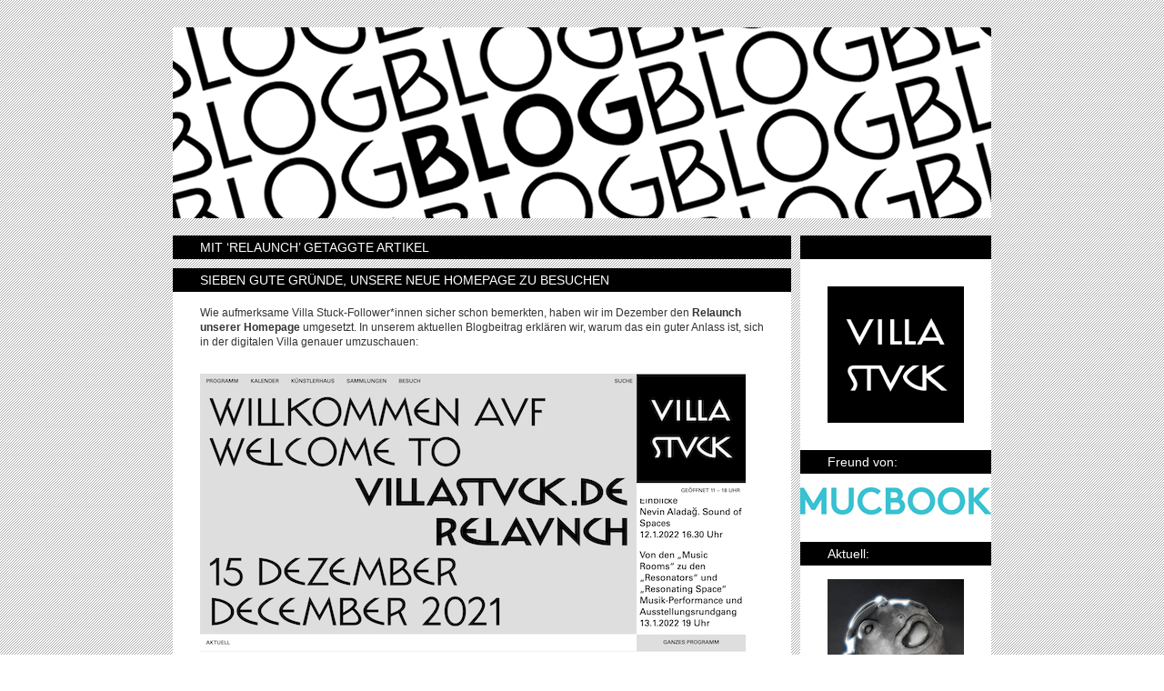

--- FILE ---
content_type: text/html; charset=UTF-8
request_url: https://www.villastuck-blog.de/tag/relaunch/
body_size: 7973
content:
<!DOCTYPE html PUBLIC "-//W3C//DTD XHTML 1.0 Transitional//EN" "http://www.w3.org/TR/xhtml1/DTD/xhtml1-transitional.dtd">
<html xmlns="http://www.w3.org/1999/xhtml" lang="de">

<head profile="http://gmpg.org/xfn/11">
<meta http-equiv="Content-Type" content="text/html; charset=UTF-8" />

<title>Relaunch Archive - Blog des Museums Villa Stuck Blog des Museums Villa Stuck</title>

<link rel="stylesheet" href="https://www.villastuck-blog.de/wp-content/themes/default/style.css" type="text/css" media="screen" />
<link rel="pingback" href="https://www.villastuck-blog.de/xmlrpc.php" />

<style type="text/css" media="screen">
</style>

 

<meta name='robots' content='index, follow, max-image-preview:large, max-snippet:-1, max-video-preview:-1' />

	<!-- This site is optimized with the Yoast SEO plugin v16.6 - https://yoast.com/wordpress/plugins/seo/ -->
	<link rel="canonical" href="https://www.villastuck-blog.de/tag/relaunch/" />
	<meta property="og:locale" content="de_DE" />
	<meta property="og:type" content="article" />
	<meta property="og:title" content="Relaunch Archive - Blog des Museums Villa Stuck" />
	<meta property="og:url" content="https://www.villastuck-blog.de/tag/relaunch/" />
	<meta property="og:site_name" content="Blog des Museums Villa Stuck" />
	<meta name="twitter:card" content="summary_large_image" />
	<script type="application/ld+json" class="yoast-schema-graph">{"@context":"https://schema.org","@graph":[{"@type":"WebSite","@id":"https://www.villastuck-blog.de/#website","url":"https://www.villastuck-blog.de/","name":"Blog des Museums Villa Stuck","description":"","potentialAction":[{"@type":"SearchAction","target":{"@type":"EntryPoint","urlTemplate":"https://www.villastuck-blog.de/?s={search_term_string}"},"query-input":"required name=search_term_string"}],"inLanguage":"de"},{"@type":"CollectionPage","@id":"https://www.villastuck-blog.de/tag/relaunch/#webpage","url":"https://www.villastuck-blog.de/tag/relaunch/","name":"Relaunch Archive - Blog des Museums Villa Stuck","isPartOf":{"@id":"https://www.villastuck-blog.de/#website"},"breadcrumb":{"@id":"https://www.villastuck-blog.de/tag/relaunch/#breadcrumb"},"inLanguage":"de","potentialAction":[{"@type":"ReadAction","target":["https://www.villastuck-blog.de/tag/relaunch/"]}]},{"@type":"BreadcrumbList","@id":"https://www.villastuck-blog.de/tag/relaunch/#breadcrumb","itemListElement":[{"@type":"ListItem","position":1,"name":"Startseite","item":"https://www.villastuck-blog.de/"},{"@type":"ListItem","position":2,"name":"Relaunch"}]}]}</script>
	<!-- / Yoast SEO plugin. -->


<link rel='dns-prefetch' href='//www.villastuck-blog.de' />
<link rel='dns-prefetch' href='//s.w.org' />
<link rel="alternate" type="application/rss+xml" title="Blog des Museums Villa Stuck &raquo; Feed" href="https://www.villastuck-blog.de/feed/" />
<link rel="alternate" type="application/rss+xml" title="Blog des Museums Villa Stuck &raquo; Kommentar-Feed" href="https://www.villastuck-blog.de/comments/feed/" />
<link rel="alternate" type="application/rss+xml" title="Blog des Museums Villa Stuck &raquo; Relaunch Schlagwort-Feed" href="https://www.villastuck-blog.de/tag/relaunch/feed/" />
		<script type="text/javascript">
			window._wpemojiSettings = {"baseUrl":"https:\/\/s.w.org\/images\/core\/emoji\/13.0.1\/72x72\/","ext":".png","svgUrl":"https:\/\/s.w.org\/images\/core\/emoji\/13.0.1\/svg\/","svgExt":".svg","source":{"concatemoji":"https:\/\/www.villastuck-blog.de\/wp-includes\/js\/wp-emoji-release.min.js?ver=5.7.14"}};
			!function(e,a,t){var n,r,o,i=a.createElement("canvas"),p=i.getContext&&i.getContext("2d");function s(e,t){var a=String.fromCharCode;p.clearRect(0,0,i.width,i.height),p.fillText(a.apply(this,e),0,0);e=i.toDataURL();return p.clearRect(0,0,i.width,i.height),p.fillText(a.apply(this,t),0,0),e===i.toDataURL()}function c(e){var t=a.createElement("script");t.src=e,t.defer=t.type="text/javascript",a.getElementsByTagName("head")[0].appendChild(t)}for(o=Array("flag","emoji"),t.supports={everything:!0,everythingExceptFlag:!0},r=0;r<o.length;r++)t.supports[o[r]]=function(e){if(!p||!p.fillText)return!1;switch(p.textBaseline="top",p.font="600 32px Arial",e){case"flag":return s([127987,65039,8205,9895,65039],[127987,65039,8203,9895,65039])?!1:!s([55356,56826,55356,56819],[55356,56826,8203,55356,56819])&&!s([55356,57332,56128,56423,56128,56418,56128,56421,56128,56430,56128,56423,56128,56447],[55356,57332,8203,56128,56423,8203,56128,56418,8203,56128,56421,8203,56128,56430,8203,56128,56423,8203,56128,56447]);case"emoji":return!s([55357,56424,8205,55356,57212],[55357,56424,8203,55356,57212])}return!1}(o[r]),t.supports.everything=t.supports.everything&&t.supports[o[r]],"flag"!==o[r]&&(t.supports.everythingExceptFlag=t.supports.everythingExceptFlag&&t.supports[o[r]]);t.supports.everythingExceptFlag=t.supports.everythingExceptFlag&&!t.supports.flag,t.DOMReady=!1,t.readyCallback=function(){t.DOMReady=!0},t.supports.everything||(n=function(){t.readyCallback()},a.addEventListener?(a.addEventListener("DOMContentLoaded",n,!1),e.addEventListener("load",n,!1)):(e.attachEvent("onload",n),a.attachEvent("onreadystatechange",function(){"complete"===a.readyState&&t.readyCallback()})),(n=t.source||{}).concatemoji?c(n.concatemoji):n.wpemoji&&n.twemoji&&(c(n.twemoji),c(n.wpemoji)))}(window,document,window._wpemojiSettings);
		</script>
		<style type="text/css">
img.wp-smiley,
img.emoji {
	display: inline !important;
	border: none !important;
	box-shadow: none !important;
	height: 1em !important;
	width: 1em !important;
	margin: 0 .07em !important;
	vertical-align: -0.1em !important;
	background: none !important;
	padding: 0 !important;
}
</style>
	<link rel='stylesheet' id='wp-block-library-css'  href='https://www.villastuck-blog.de/wp-includes/css/dist/block-library/style.min.css?ver=5.7.14' type='text/css' media='all' />
<link rel='stylesheet' id='nextgen_widgets_style-css'  href='https://www.villastuck-blog.de/wp-content/plugins/nextgen-gallery/products/photocrati_nextgen/modules/widget/static/widgets.css?ver=3.11' type='text/css' media='all' />
<link rel='stylesheet' id='nextgen_basic_thumbnails_style-css'  href='https://www.villastuck-blog.de/wp-content/plugins/nextgen-gallery/products/photocrati_nextgen/modules/nextgen_basic_gallery/static/thumbnails/nextgen_basic_thumbnails.css?ver=3.11' type='text/css' media='all' />
<link rel='stylesheet' id='nextgen_basic_slideshow_style-css'  href='https://www.villastuck-blog.de/wp-content/plugins/nextgen-gallery/products/photocrati_nextgen/modules/nextgen_basic_gallery/static/slideshow/ngg_basic_slideshow.css?ver=3.11' type='text/css' media='all' />
<link rel='stylesheet' id='avhec-widget-css'  href='https://www.villastuck-blog.de/wp-content/plugins/extended-categories-widget/4.2/css/avh-ec.widget.css?ver=3.10.0-dev.1' type='text/css' media='all' />
<link rel="https://api.w.org/" href="https://www.villastuck-blog.de/wp-json/" /><link rel="alternate" type="application/json" href="https://www.villastuck-blog.de/wp-json/wp/v2/tags/509" /><link rel="EditURI" type="application/rsd+xml" title="RSD" href="https://www.villastuck-blog.de/xmlrpc.php?rsd" />
<link rel="wlwmanifest" type="application/wlwmanifest+xml" href="https://www.villastuck-blog.de/wp-includes/wlwmanifest.xml" /> 
<meta name="generator" content="WordPress 5.7.14" />


<!-- Start Of Code Generated By bookmarklet 1.1.1 -->
<link rel='stylesheet' id='bookmarklet-bookmarks-css'  href='https://www.villastuck-blog.de/wp-content/plugins/bookmarklet/css/style.css?ver=1.1.1' type='text/css' media='all' />
<!-- End Of Code Generated By bookmarklet 1.1.1 -->

<style type="text/css">/** Google Analytics Opt Out Custom CSS **/.gaoop {color: #ffffff; line-height: 2; position: fixed; bottom: 0; left: 0; width: 100%; -webkit-box-shadow: 0 4px 15px rgba(0, 0, 0, 0.4); -moz-box-shadow: 0 4px 15px rgba(0, 0, 0, 0.4); box-shadow: 0 4px 15px rgba(0, 0, 0, 0.4); background-color: #0E90D2; padding: 1rem; margin: 0; display: flex; align-items: center; justify-content: space-between; } .gaoop-hidden {display: none; } .gaoop-checkbox:checked + .gaoop {width: auto; right: 0; left: auto; opacity: 0.5; ms-filter: "progid:DXImageTransform.Microsoft.Alpha(Opacity=50)"; filter: alpha(opacity=50); -moz-opacity: 0.5; -khtml-opacity: 0.5; } .gaoop-checkbox:checked + .gaoop .gaoop-close-icon {display: none; } .gaoop-checkbox:checked + .gaoop .gaoop-opt-out-content {display: none; } input.gaoop-checkbox {display: none; } .gaoop a {color: #67C2F0; text-decoration: none; } .gaoop a:hover {color: #ffffff; text-decoration: underline; } .gaoop-info-icon {margin: 0; padding: 0; cursor: pointer; } .gaoop svg {position: relative; margin: 0; padding: 0; width: auto; height: 25px; } .gaoop-close-icon {cursor: pointer; position: relative; opacity: 0.5; ms-filter: "progid:DXImageTransform.Microsoft.Alpha(Opacity=50)"; filter: alpha(opacity=50); -moz-opacity: 0.5; -khtml-opacity: 0.5; margin: 0; padding: 0; text-align: center; vertical-align: top; display: inline-block; } .gaoop-close-icon:hover {z-index: 1; opacity: 1; ms-filter: "progid:DXImageTransform.Microsoft.Alpha(Opacity=100)"; filter: alpha(opacity=100); -moz-opacity: 1; -khtml-opacity: 1; } .gaoop_closed .gaoop-opt-out-link, .gaoop_closed .gaoop-close-icon {display: none; } .gaoop_closed:hover {opacity: 1; ms-filter: "progid:DXImageTransform.Microsoft.Alpha(Opacity=100)"; filter: alpha(opacity=100); -moz-opacity: 1; -khtml-opacity: 1; } .gaoop_closed .gaoop-opt-out-content {display: none; } .gaoop_closed .gaoop-info-icon {width: 100%; } .gaoop-opt-out-content {display: inline-block; vertical-align: top; } </style><script type="text/javascript" src="https://www.villastuck-blog.de/wp-content/plugins/si-captcha-for-wordpress/captcha/si_captcha.js?ver=1768780830"></script>
<!-- begin SI CAPTCHA Anti-Spam - login/register form style -->
<style type="text/css">
.si_captcha_small { width:175px; height:45px; padding-top:10px; padding-bottom:10px; }
.si_captcha_large { width:250px; height:60px; padding-top:10px; padding-bottom:10px; }
img#si_image_com { border-style:none; margin:0; padding-right:5px; float:left; }
img#si_image_reg { border-style:none; margin:0; padding-right:5px; float:left; }
img#si_image_log { border-style:none; margin:0; padding-right:5px; float:left; }
img#si_image_side_login { border-style:none; margin:0; padding-right:5px; float:left; }
img#si_image_checkout { border-style:none; margin:0; padding-right:5px; float:left; }
img#si_image_jetpack { border-style:none; margin:0; padding-right:5px; float:left; }
img#si_image_bbpress_topic { border-style:none; margin:0; padding-right:5px; float:left; }
.si_captcha_refresh { border-style:none; margin:0; vertical-align:bottom; }
div#si_captcha_input { display:block; padding-top:15px; padding-bottom:5px; }
label#si_captcha_code_label { margin:0; }
input#si_captcha_code_input { width:65px; }
p#si_captcha_code_p { clear: left; padding-top:10px; }
.si-captcha-jetpack-error { color:#DC3232; }
</style>
<!-- end SI CAPTCHA Anti-Spam - login/register form style -->
<link rel="icon" href="https://www.villastuck-blog.de/wp-content/uploads/2021/06/cropped-villastuck_favicon-32x32.jpg" sizes="32x32" />
<link rel="icon" href="https://www.villastuck-blog.de/wp-content/uploads/2021/06/cropped-villastuck_favicon-192x192.jpg" sizes="192x192" />
<link rel="apple-touch-icon" href="https://www.villastuck-blog.de/wp-content/uploads/2021/06/cropped-villastuck_favicon-180x180.jpg" />
<meta name="msapplication-TileImage" content="https://www.villastuck-blog.de/wp-content/uploads/2021/06/cropped-villastuck_favicon-270x270.jpg" />
		<style type="text/css" id="wp-custom-css">
			#headersep {
	height: 0px;
}
.mainfeed {
	display: none;
}
#header {
	margin-bottom: 40px;
}		</style>
		</head>
<body class="archive tag tag-relaunch tag-509">
<div id="page">


<div id="header" role="banner">
	<a href="http://www.villastuck-blog.de/"><div id="headerimg"></div></a>
</div>

<span class="mainfeed">
<a href="http://www.instagram.com/villastuck/" target="_blank" rel="noopener"><img src="https://www.villastuck-blog.de/wp-content/themes/default/images/icon_instagram.png" alt="Instagram" width="30" height="30" /></a>
&nbsp;
<a href="https://www.tiktok.com/@villastuck" target="_blank" rel="noopener"><img src="https://www.villastuck-blog.de/wp-content/themes/default/images/icon_tiktok.png" alt="Instagram" width="30" height="30" /></a>
&nbsp;
<a href="http://www.facebook.com/pages/Munchen-Germany/Museum-Villa-Stuck/86573726772" target="_blank" rel="noopener"><img src="https://www.villastuck-blog.de/wp-content/themes/default/images/icon_facebook.png" alt="Facebook" width="30" height="30" /></a>
&nbsp;
<a href="http://www.twitter.com/villastuck" target="_blank" rel="noopener"><img src="https://www.villastuck-blog.de/wp-content/themes/default/images/icon_twitter.png" alt="Twitter" width="30" height="30" /></a>
&nbsp;
<a href="http://www.youtube.com/museumvillastuck" target="_blank" rel="noopener"><img src="https://www.villastuck-blog.de/wp-content/themes/default/images/icon_youtube.png" alt="YouTube" width="30" height="30" /></a>
&nbsp;
<a href="http://www.vimeo.com/museumvillastuck" target="_blank" rel="noopener"><img src="https://www.villastuck-blog.de/wp-content/themes/default/images/icon_vimeo.png" alt="Vimeo" width="30" height="30" /></a>
</span>

<div id="headersep"></div>
<hr />

	<div id="content" class="narrowcolumn" role="main">

		
 	   	  		<h2 class="pagetitle">Mit &#8216;Relaunch&#8217; getaggte Artikel</h2>
 	  
				
        
        <div class="post-8846 post type-post status-publish format-standard hentry category-der-blick-dahinter tag-bureau-borsche tag-neue-homepage tag-online-sammlung tag-relaunch" id="post-8846">
				<h2><a href="https://www.villastuck-blog.de/neue-homepage-besuchen/" rel="bookmark" title="Permalink zu Sieben gute Gründe, unsere neue Homepage zu besuchen">Sieben gute Gründe, unsere neue Homepage zu besuchen</a></h2>

				<div class="entry">
					<p><span style="font-weight: 400;">Wie aufmerksame Villa Stuck-Follower*innen sicher schon bemerkten, haben wir im Dezember den <strong>Relaunch unserer Homepage</strong> umgesetzt. In unserem aktuellen Blogbeitrag erklären wir, warum das ein guter Anlass ist, sich in der digitalen Villa genauer umzuschauen:</span></p>
<p><a href="https://www.villastuck.de/" target="_blank" rel="noopener"><img loading="lazy" class="alignnone size-full wp-image-8829" src="https://www.villastuck-blog.de/wp-content/uploads/2021/12/Bildschirmfoto-2021-12-16-um-16.03.24.png" alt="" width="600" height="306" srcset="https://www.villastuck-blog.de/wp-content/uploads/2021/12/Bildschirmfoto-2021-12-16-um-16.03.24.png 600w, https://www.villastuck-blog.de/wp-content/uploads/2021/12/Bildschirmfoto-2021-12-16-um-16.03.24-300x153.png 300w" sizes="(max-width: 600px) 100vw, 600px" /></a> <a href="https://www.villastuck-blog.de/neue-homepage-besuchen/#more-8846" class="more-link">Weiterlesen &raquo;</a></p>
				</div>

				<p class="postmetadata"><span class="metaleft">3. Februar 2022 | von Team</span><span class="metaright">  <span></span></span></p>
			</div>

		
		<div class="navigation">
			<div class="alignleft"></div>
			<div class="alignright"></div>
		</div>
		</div>

	<div id="sidebar" role="complementary">
		<ul>
			<li id="text-6" class="widget widget_text"><h2 class="widgettitle"> </h2>			<div class="textwidget"><a href="http://www.villastuck.de" target="_blank" rel="noopener"><img style="margin-top:15px;" src="https://www.villastuck-blog.de/wp-content/themes/default/images/villastuckLogo.gif"></a></div>
		</li><li id="text-5" class="widget widget_text"><h2 class="widgettitle">Freund von:</h2>			<div class="textwidget"><a href="http://www.mucbook.de" target="_blank" rel="noopener"><img style="margin-left:-30px;" src="https://www.villastuck-blog.de/wp-content/uploads/2015/10/Mucbook_Logo_neu_310.jpg"></a></div>
		</li><li id="text-3" class="widget widget_text"><h2 class="widgettitle">Aktuell:</h2>			<div class="textwidget"><p><img loading="lazy" class="alignnone size-full wp-image-8984" src="https://www.villastuck-blog.de/wp-content/uploads/2022/03/StuckPoster_v2__1_.jpeg" alt="" width="150" height="150" /></p>
<p><a href="https://www.villastuck.de/programm/detail/misha-kahn" target="_blank" rel="noopener"><strong>MISHA KAHN</strong></a><br />
<strong>UNDER THE WOBBLE MOON. OBJECTS FROM THE CAPRICIOUS AGE</strong></p>
<p><strong>ab 28.04.2022 bis 10.07.2022</strong></p>
</div>
		</li><li id="text-4" class="widget widget_text"><h2 class="widgettitle">Social</h2>			<div class="textwidget"><p><img loading="lazy" src="https://www.villastuck-blog.de/wp-content/themes/default/images/icon_instagram.png" alt="Instagram" width="15" height="15" /> <a href="http://www.instagram.com/villastuck/" target="_blank" rel="noopener">Instagram</a></p>
<p><img loading="lazy" src="https://www.villastuck-blog.de/wp-content/themes/default/images/icon_tiktok.png" alt="Instagram" width="15" height="15" /> <a href="https://www.tiktok.com/@villastuck" target="_blank" rel="noopener">TikTok</a></p>
<p><img loading="lazy" src="https://www.villastuck-blog.de/wp-content/themes/default/images/icon_facebook.png" alt="Facebook" width="15" height="15" /> <a href="http://www.facebook.com/pages/Munchen-Germany/Museum-Villa-Stuck/86573726772" target="_blank" rel="noopener">Facebook</a></p>
<p><img loading="lazy" src="https://www.villastuck-blog.de/wp-content/themes/default/images/icon_twitter.png" alt="Twitter" width="15" height="15" />  <a href="http://www.twitter.com/villastuck" target="_blank" rel="noopener">Twitter</a></p>
<p><img loading="lazy" src="https://www.villastuck-blog.de/wp-content/themes/default/images/icon_youtube.png" alt="YouTube" width="15" height="15" />  <a href="http://www.youtube.com/museumvillastuck" target="_blank" rel="noopener">YouTube</a></p>
<p><img loading="lazy" src="https://www.villastuck-blog.de/wp-content/themes/default/images/icon_vimeo.png" alt="Vimeo" width="15" height="15" />  <a href="http://www.vimeo.com/museumvillastuck" target="_blank" rel="noopener">Vimeo</a></p>
</div>
		</li><li id="extended-categories-3" class="widget widget_extended-categories"><!-- AVH Extended Categories version 3.10.0-dev.1 | http://blog.avirtualhome.com/wordpress-plugins/ --><h2 class="widgettitle">Kategorien</h2><ul>	<li class="cat-item cat-item-417"><div class="avhec-widget-line"><a href="https://www.villastuck-blog.de/topics/mypics/" title="View all posts filed under #mypicsmvs">#mypicsmvs</a></div>
</li>
	<li class="cat-item cat-item-408"><div class="avhec-widget-line"><a href="https://www.villastuck-blog.de/topics/stuckathome/" title="View all posts filed under #stuckathome">#stuckathome</a></div>
</li>
	<li class="cat-item cat-item-365"><div class="avhec-widget-line"><a href="https://www.villastuck-blog.de/topics/100-sekunden-das-videointerview/" title="View all posts filed under 100 Sekunden: das Videointerview">100 Sekunden: das Videointerview</a></div>
</li>
	<li class="cat-item cat-item-231"><div class="avhec-widget-line"><a href="https://www.villastuck-blog.de/topics/der-blick-dahinter/" title="View all posts filed under Der Blick dahinter">Der Blick dahinter</a></div>
</li>
	<li class="cat-item cat-item-232"><div class="avhec-widget-line"><a href="https://www.villastuck-blog.de/topics/ein-sommertag-mit/" title="View all posts filed under Ein Sommertag mit Franz von Stuck">Ein Sommertag mit Franz von Stuck</a></div>
</li>
	<li class="cat-item cat-item-432"><div class="avhec-widget-line"><a href="https://www.villastuck-blog.de/topics/einblicke/" title="View all posts filed under Einblicke">Einblicke</a></div>
</li>
	<li class="cat-item cat-item-364"><div class="avhec-widget-line"><a href="https://www.villastuck-blog.de/topics/fraenzchen/" title="View all posts filed under FRÄNZCHEN">FRÄNZCHEN</a></div>
</li>
	<li class="cat-item cat-item-424"><div class="avhec-widget-line"><a href="https://www.villastuck-blog.de/topics/friday-late/" title="View all posts filed under Friday Late">Friday Late</a></div>
</li>
	<li class="cat-item cat-item-270"><div class="avhec-widget-line"><a href="https://www.villastuck-blog.de/topics/menschen-im-museum/" title="View all posts filed under Menschen im Museum">Menschen im Museum</a></div>
</li>
	<li class="cat-item cat-item-382"><div class="avhec-widget-line"><a href="https://www.villastuck-blog.de/topics/philosophischesfoyermvs/" title="View all posts filed under PhilosophischesFoyerMVS">PhilosophischesFoyerMVS</a></div>
</li>
	<li class="cat-item cat-item-387"><div class="avhec-widget-line"><a href="https://www.villastuck-blog.de/topics/prominente_begegnungen/" title="View all posts filed under Prominente Begegnungen">Prominente Begegnungen</a></div>
</li>
	<li class="cat-item cat-item-204"><div class="avhec-widget-line"><a href="https://www.villastuck-blog.de/topics/stuck-stuecke/" title="View all posts filed under Stuck-Stücke">Stuck-Stücke</a></div>
</li>
</ul></li><li id="extended-categories-4" class="widget widget_extended-categories"><!-- AVH Extended Categories version 3.10.0-dev.1 | http://blog.avirtualhome.com/wordpress-plugins/ --><h2 class="widgettitle">Ausstellungen</h2><ul>	<li class="cat-item cat-item-418"><div class="avhec-widget-line"><a href="https://www.villastuck-blog.de/topics/40jahrevoguemvs/" title="View all posts filed under #40JahreVogueMVS">#40JahreVogueMVS</a></div>
</li>
	<li class="cat-item cat-item-414"><div class="avhec-widget-line"><a href="https://www.villastuck-blog.de/topics/beatepassow/" title="View all posts filed under #BeatePassowMVS">#BeatePassowMVS</a></div>
</li>
	<li class="cat-item cat-item-397"><div class="avhec-widget-line"><a href="https://www.villastuck-blog.de/topics/demokratischeschneckemvs/" title="View all posts filed under #DemokratischeSchneckeMVS">#DemokratischeSchneckeMVS</a></div>
</li>
	<li class="cat-item cat-item-391"><div class="avhec-widget-line"><a href="https://www.villastuck-blog.de/topics/fieberhallemvs/" title="View all posts filed under #FieberhalleMVS">#FieberhalleMVS</a></div>
</li>
	<li class="cat-item cat-item-370"><div class="avhec-widget-line"><a href="https://www.villastuck-blog.de/topics/karenpontoppidan/" title="View all posts filed under #KarenPontoppidanMVS">#KarenPontoppidanMVS</a></div>
</li>
	<li class="cat-item cat-item-419"><div class="avhec-widget-line"><a href="https://www.villastuck-blog.de/topics/kolomanmosermvs/" title="View all posts filed under #KolomanMoserMVS">#KolomanMoserMVS</a></div>
</li>
	<li class="cat-item cat-item-395"><div class="avhec-widget-line"><a href="https://www.villastuck-blog.de/topics/lisawalker/" title="View all posts filed under #LisaWalkerMVS">#LisaWalkerMVS</a></div>
</li>
	<li class="cat-item cat-item-411"><div class="avhec-widget-line"><a href="https://www.villastuck-blog.de/topics/margreteichermvs/" title="View all posts filed under #MargretEicherMVS">#MargretEicherMVS</a></div>
</li>
	<li class="cat-item cat-item-422"><div class="avhec-widget-line"><a href="https://www.villastuck-blog.de/topics/mayaschweizermvs/" title="View all posts filed under #MayaSchweizerMVS">#MayaSchweizerMVS</a></div>
</li>
	<li class="cat-item cat-item-369"><div class="avhec-widget-line"><a href="https://www.villastuck-blog.de/topics/thomas-hirschhorn-never-give-up-the-spot/" title="View all posts filed under #NeverGiveUpTheSpot">#NeverGiveUpTheSpot</a></div>
</li>
	<li class="cat-item cat-item-453"><div class="avhec-widget-line"><a href="https://www.villastuck-blog.de/topics/phantomoktoberfestmvs/" title="View all posts filed under #PhantomOktoberfestMVS">#PhantomOktoberfestMVS</a></div>
</li>
	<li class="cat-item cat-item-388"><div class="avhec-widget-line"><a href="https://www.villastuck-blog.de/topics/ricochet13mvs/" title="View all posts filed under #Ricochet13MVS">#Ricochet13MVS</a></div>
</li>
	<li class="cat-item cat-item-439"><div class="avhec-widget-line"><a href="https://www.villastuck-blog.de/topics/stuckplastikmvs/" title="View all posts filed under #StuckPlastikMVS">#StuckPlastikMVS</a></div>
</li>
	<li class="cat-item cat-item-421"><div class="avhec-widget-line"><a href="https://www.villastuck-blog.de/topics/thierrygeoffroymvs/" title="View all posts filed under #ThierryGeoffroyMVS">#ThierryGeoffroyMVS</a></div>
</li>
	<li class="cat-item cat-item-420"><div class="avhec-widget-line"><a href="https://www.villastuck-blog.de/topics/vonfernemvs/" title="View all posts filed under #VonFerneMVS">#VonFerneMVS</a></div>
</li>
</ul></li><li id="extended-categories-5" class="widget widget_extended-categories"><!-- AVH Extended Categories version 3.10.0-dev.1 | http://blog.avirtualhome.com/wordpress-plugins/ --><h2 class="widgettitle">Archiv Ausstellungen</h2><select name='extended-categories-select-5' id='extended-categories-select-5' class='postform' >
	<option value="-1">prominente</option>
	<option class="level-0" value="373">#AbbasAkhavanMVS</option>
	<option class="level-0" value="8">#AhmetOeguetMVS</option>
	<option class="level-0" value="229">#AnnaBarriballMVS</option>
	<option class="level-0" value="372">#ChristianHartardMVS</option>
	<option class="level-0" value="275">#Common GroundsMVS</option>
	<option class="level-0" value="20">#CrisKochMVS</option>
	<option class="level-0" value="361">#DouglasCouplandMVS</option>
	<option class="level-0" value="376">#EfratNatanNahumTevetMVS</option>
	<option class="level-0" value="323">#EvelynHoferMVS</option>
	<option class="level-0" value="205">#FrederickJKieslerMVS</option>
	<option class="level-0" value="327">#GehundspielmitdemRiesen!MVS</option>
	<option class="level-0" value="7">#HitoSteyerlMVS</option>
	<option class="level-0" value="235">#ImTempeldesIchMVS</option>
	<option class="level-0" value="371">#JoséAntonioSuárezLondoñoMVS</option>
	<option class="level-0" value="359">#JulianRosefeldtMVS</option>
	<option class="level-0" value="370">#KarenPontoppidanMVS</option>
	<option class="level-0" value="224">#MartinBrandMVS</option>
	<option class="level-0" value="422">#MayaSchweizerMVS</option>
	<option class="level-0" value="268">#ReginaSchmekenMVS</option>
	<option class="level-0" value="153">#RichardJacksonMVS</option>
	<option class="level-0" value="273">#RogerBallenMVS</option>
	<option class="level-0" value="375">#RudolfBottMVS</option>
	<option class="level-0" value="6">#SamanthaDietmarMVS</option>
	<option class="level-0" value="360">#SylvieFleuryMVS</option>
	<option class="level-0" value="82">#TerunobuFujimoriMVS</option>
	<option class="level-0" value="374">#WillyFleckhausMVS</option>
	<option class="level-0" value="180">Artists on the blog</option>
	<option class="level-0" value="3">Diskussionen</option>
	<option class="level-0" value="167">Lauschangriff</option>
	<option class="level-0" value="4">Präsentationen</option>
	<option class="level-0" value="168">Showtime</option>
</select>
<script type='text/javascript'>
/* <![CDATA[ */
            var ec_dropdown_5 = document.getElementById("extended-categories-select-5");
            function ec_onCatChange_5() {
                if (ec_dropdown_5.options[ec_dropdown_5.selectedIndex].value > 0) {
                    location.href = "https://www.villastuck-blog.de/?cat="+ec_dropdown_5.options[ec_dropdown_5.selectedIndex].value;
                }
            }
            ec_dropdown_5.onchange = ec_onCatChange_5;
/* ]]> */
</script>
</li><li id="linkcat-2" class="widget widget_links"><h2 class="widgettitle">Blogroll</h2>
	<ul class='xoxo blogroll'>
<li><a href="http://www.martinfengel.de/" target="_blank">Martin Fengel</a></li>
<li><a href="http://www.mucbook.de" target="_blank">MUCBOOK Magazin</a></li>
<li><a href="https://www.musenkuss-muenchen.de/suche?suche=Villa+stuck" title="Kulturelle Bildung für München" target="_blank">Musenkuss</a></li>
<li><a href="http://www.villastuck.de/" target="_blank">Museum Villa Stuck</a></li>
<li><a href="https://www.robertwalser-sculpture.com/home/" target="_blank">Robert Walser-Sculpture</a></li>
<li><a href="http://www.thomashirschhornwebsite.com/whats-on/">Thomas Hirschhorn</a></li>
<li><a href="https://villastuckverein.de/">Villa Stuck Verein</a></li>
<li><a href="http://www.br-online.de/bayern2/zuendfunk/" target="_blank">Zündfunk</a></li>

	</ul>
</li>
		</ul>
	</div>



<hr />
<div id="footer" role="contentinfo">
	<p class="topfooter"><span class="metaleft">&nbsp;</span><span class="metaright"><a href="http://www.villastuck-blog.de/?page_id=30" target="_self">Kontakt</a> | <a href="http://www.villastuck-blog.de/?page_id=11" target="_self">Impressum und Datenschutz</a></span></p>
	<p class="subfooter"><span class="metaleft">Ein Museum der Stadt M&uuml;nchen</span><span class="metaright"><img src="https://www.villastuck-blog.de/wp-content/themes/default/images/museum_muenchen.gif"></span></p>
</div>
</div>

<!-- Gorgeous design by Michael Heilemann - http://binarybonsai.com/kubrick/ -->

		<script type='text/javascript' src='https://www.villastuck-blog.de/wp-content/plugins/google-analytics-opt-out/js/frontend.js?ver=5.7.14' id='goop-js'></script>
<script type='text/javascript' src='https://www.villastuck-blog.de/wp-includes/js/wp-embed.min.js?ver=5.7.14' id='wp-embed-js'></script>
</body>
</html>


--- FILE ---
content_type: text/css
request_url: https://www.villastuck-blog.de/wp-content/themes/default/style.css
body_size: 12748
content:
/*
Theme Name: WordPress Default
Theme URI: http://wordpress.org/
Description: The default WordPress theme based on the famous <a href="http://binarybonsai.com/kubrick/">Kubrick</a>.
Version: 1.6
Author: Michael Heilemann
Author URI: http://binarybonsai.com/
Tags: blue, custom header, fixed width, two columns, widgets
Text Domain: kubrick

	Kubrick v1.5
	 http://binarybonsai.com/kubrick/

	This theme was designed and built by Michael Heilemann,
	whose blog you will find at http://binarybonsai.com/

	The CSS, XHTML and design is released under GPL:
	http://www.opensource.org/licenses/gpl-license.php

*/



/* Begin Typography & Colors */
body {
	font-size: 62.5%; /* Resets 1em to 10px */
	font-family: Arial, Helvetica, sans-serif;
	background-color: transparent;
	background: url('images/bg.gif') repeat top left;
	color: #333;
	text-align: center;
	}

#page {
	background-color: white;
	border: 1px solid #959596;
	text-align: left;
	}

#header {
	background: #ffffff url('images/villastuckblogheader.gif') no-repeat top left;
	}

#headerimg 	{
	margin: 0;
	height: 210;
	width: 900px;
	z-index:1;
	}
	
#headerBanner {
	height: 150px;
	width: 150px;
	position:relative;
	left: 720px;
	top: -180px;
	z-index:2;
}
	
.mainfeed {
	position:relative;
	left: 910px;
}
	
#headersep {
	background-color:#ffffff;
	width: 900px;
	height: 10px;
	margin-top:-21px;
	margin-bottom:10px;
	clear:left;
}

#content {
	font-size: 1.2em;
	width: 680px;
	margin-right:10px;
	}

.widecolumn .entry p {
	font-size: 1.05em;
	}

.narrowcolumn .entry, .widecolumn .entry {
	line-height: 1.4em;
	background-color:#FFFFFF;
	}

.widecolumn {
	line-height: 1.6em;
	}

.narrowcolumn .postmetadata {
	text-align: left;
	}

.thread-alt {
	background-color: #f8f8f8;
}
.thread-even {
	background-color: white;
}
.depth-1 {
border: 1px solid #ddd;
}

.even, .alt {
	border-left: 1px solid #ddd;
}

#footer {
	background: #ffffff;
	border: none;
	}

small {
	font-family: Arial, Helvetica, Sans-Serif;
	font-size: 0.9em;
	line-height: 1.5em;
	}

h1, h2, h3 {
	font-family: Arial, Helvetica, sans-serif;
	}

h1 {
	font-size: 4em;
	text-align: center;
	}

#headerimg .description {
	font-size: 14px;
	text-align: center;
	font-family:Arial, Helvetica, sans-serif;
	color:#000000;
	font-weight:normal;
	}

h2 {
	font-size: 1.6em;
	}

h2.pagetitle {
	font-size: 1.6em;
	}

#sidebar h2 {
	font-family: Arial, Helvetica, sans-serif;
	font-size: 1.2em;
	background-color:#000000;
	height: 26px;	
	}

h3 {
	font-size: 1.3em;
	}

h1, h1 a, h1 a:hover, h1 a:visited, #headerimg .description {
	text-decoration: none;
	color: white;
	}

h2, h2 a, h2 a:visited, h3, h3 a, h3 a:visited {
	color: #FFFFFF;
	}

h2, h2 a, h2 a:hover, h2 a:visited, h3, h3 a, h3 a:hover, h3 a:visited, #sidebar h2, #wp-calendar caption, cite {
	text-decoration: none;
	}
	
.entry {
	margin-top: -12px;
	padding-left: 30px;
	padding-right: 30px;
	padding-bottom: 15px;
}

.entry p {
	padding-top: 15px;
	}
	
.entry a {
	color:#000000;
	text-decoration:underline;
	}

.sticky {
	background: #f7f7f7;
	padding: 0 10px 10px;
	}
.sticky h2 {
	padding-top: 10px;
	}

.commentlist li, #commentform input, #commentform textarea {
	font: 0.9em Arial, Helvetica, sans-serif;
	}
.commentlist li ul li {
	font-size: 1em;
}

.commentlist li {
	font-weight: bold;
}

.commentlist li .avatar { 
	float: right;
	border: 1px solid #eee;
	padding: 2px;
	background: #fff;
	}

.commentlist cite, .commentlist cite a {
	font-weight: bold;
	font-style: normal;
	font-size: 1.1em;
	}

.commentlist p {
	font-weight: normal;
	line-height: 1.5em;
	text-transform: none;
	}

#commentform p {
	font-family: Arial, Helvetica, sans-serif;
	}

.commentmetadata {
	font-weight: normal;
	}

#sidebar {
	font: 1em Arial, Helvetica, sans-serif;
	background-color:#FFFFFF;
	width: 210px;
	}

small, #sidebar ul ul li, #sidebar ul ol li, .nocomments, .postmetadata, blockquote, strike {
	color:#333333;
	}

code {
	font: 1.1em 'Courier New', Courier, Fixed;
	}

acronym, abbr, span.caps
{
	font-size: 0.9em;
	letter-spacing: .07em;
	}

a, h2 a:hover, h3 a:hover {
	color: #06c;
	text-decoration: none;
	}

a:hover {
	color: #147;
	text-decoration: underline;
	}

#wp-calendar #prev a, #wp-calendar #next a {
	font-size: 9pt;
	}

#wp-calendar a {
	text-decoration: none;
	}

#wp-calendar caption {
	font: bold 1.3em Arial, Helvetica, sans-serif;
	text-align: center;
	}

#wp-calendar th {
	font-style: normal;
	text-transform: capitalize;
	}
/* End Typography & Colors */



/* Begin Structure */
body {
	margin: 0;
	padding: 0;
	}

#page {
	background-color: transparent;
	margin: 30px auto;
	padding: 0;
	width: 900px;
	border: none;
	}

#header {
	background-color: #FFFFFF;
	height: 210px;
	width: 900px;
	}

#headerimg {
	margin: 0;
	height: 210px;
	width: 100%;
	}

.narrowcolumn {
	float: left;
	padding: 0;
	margin: 0;
	width: 900px;
	}

.widecolumn {
	padding: 10px 0 20px 0;
	margin: 5px 0 0 150px;
	width: 900px;
	}

.post {
	margin-bottom: 30px;
	text-align: left;
	}

.post hr {
	display: block;
	}

.widecolumn .post {
	margin: 0;
	}

.narrowcolumn h2, .narrowcolumn h3 {
	background-color:#000000;
	color:#FFFFFF;
	padding: 5px 30px;
	font-family: Arial, Helvetica, sans-serif;
	font-size:14px;
	text-transform: uppercase;
	font-weight:normal;
	height: 16px;
	}
	
.narrowcolumn .postmetadata {
	margin-top: 5px;
	min-height: 18px;
	background-color:#389cc6;
	padding-left: 30px;
	padding-right: 30px;
	padding-top: 2px;
	}
	
.narrowcolumn .postmetadata .metaleft {
	float:left;
}

.narrowcolumn .postmetadata .metaright {
	float:right;
}

#footer .topfooter {
	background-color:#666666;
	color:#FFFFFF;
	font-family:Arial, Helvetica, sans-serif;
	font-size:13px;
	padding-left: 30px;
	padding-right: 30px;
	height:50px;
}

#footer .subfooter {
	height:28px;
	background-color:#FFFFFF;
	padding-left: 30px;
	padding-right: 30px;
	margin-top: -5px;
}

#footer .metaleft {	
	padding: 5px 0px;
	float:left;
}

#footer .topfooter .metaright {	
	padding: 16px 0px;
	float:right;
}

#footer .topfooter .metaleft {
	padding: 11px 0px;
	font-size:10px;
}

#footer .subfooter .metaright {
	margin-top: -5px;
	float:right;
}

.widecolumn .postmetadata {
	margin: 30px 0;
	}

.widecolumn .smallattachment {
	text-align: center;
	float: left;
	width: 128px;
	margin: 5px 5px 5px 0px;
}

.widecolumn .attachment {
	text-align: center;
	margin: 5px 0px;
}

.postmetadata {
	clear: both;
}

.clear {
	clear: both;
}

#footer {
	padding: 0;
	margin: 0 auto;	
	margin-top: 30px;
	width: 900px;
	clear: both;
	color:#000000;
	}
	
#footer a {
	color:#ffffff;
	text-decoration:underline;
}
/* End Structure */



/*	Begin Headers */
h1 {
	padding-top: 70px;
	margin: 0;
	}

h2 {
	margin: 0;
	}

h2.pagetitle {
	margin-bottom: 10px;
	text-align: left;
}

#sidebar h2 {
	font-family: Arial, Helvetica, sans-serif;
	font-size:14px;
	font-weight:normal;
	margin-left: -30px;
	padding-left: 30px;
	margin-top: 30px;
	margin-bottom: 15px;
	}
	
#sidebar .widget {
	padding-left: 30px;
	font-family: Arial, Helvetica, sans-serif;
	font-size:13px;
}

#sidebar .widget li, #sidebar .widget div {	
	margin-right: 20px;
}

#sidebar .widgettitle {
	padding: 5px 30px;
	height: 16px;
}

#sidebar .textwidget {
	vertical-align:top;
}

#sidebar .widget a {
	color:#000000;
	text-decoration:underline;	
}

h3 {
	padding: 0;
	margin: 30px 0 0;
	}

h3.comments {
	padding: 0;
	margin: 40px auto 20px ;
	}
/* End Headers */



/* Begin Images */
p img {
	padding: 0;
	max-width: 100%;
	}

/*	Using 'class="alignright"' on an image will (who would've
	thought?!) align the image to the right. And using 'class="centered',
	will of course center the image. This is much better than using
	align="center", being much more futureproof (and valid) */

img.centered {
	display: block;
	margin-left: auto;
	margin-right: auto;
	}

img.alignright {
	padding: 4px;
	margin: 0 0 2px 7px;
	display: inline;
	}

img.alignleft {
	padding: 4px;
	margin: 0 7px 2px 0;
	display: inline;
	}

.alignright {
	float: right;
	}

.alignleft {
	float: left;
	}
/* End Images */



/* Begin Lists

	Special stylized non-IE bullets
	Do not work in Internet Explorer, which merely default to normal bullets. */

html>body .entry ul {
	margin-left: 0px;
	list-style: none;
	}

html>body .entry li {
	margin: 0;
	}

.entry ol {
	padding: 0;
	margin: 0;
	}

.entry ol li {
	margin: 0;
	padding: 0;
	}

.postmetadata ul, .postmetadata li {
	display: inline;
	list-style-type: none;
	list-style-image: none;
	}
	
.postmetadata a {
	font-family:Arial, Helvetica, sans-serif;
	color:#000000;
	text-decoration:underline;
}

#sidebar ul, #sidebar ul ol {
	margin: 0;
	padding: 0;
	}

#sidebar ul li {
	list-style-type: none;
	list-style-image: none;
	margin-bottom: 15px;
	}

#sidebar ul p, #sidebar ul select {
	margin: 0;
	}

#sidebar ul ul, #sidebar ul ol {
	margin: 0;
	}

#sidebar ul ul ul, #sidebar ul ol {
	margin: 0;
	}

ol li, #sidebar ul ol li {
	list-style: decimal outside;
	}

#sidebar ul ul li, #sidebar ul ol li {
	margin: 0;
	padding: 0;
	}
/* End Entry Lists */



/* Begin Form Elements */
#searchform {
	margin: 10px auto;
	padding: 5px 3px;
	text-align: center;
	}

#sidebar #searchform #s {
	width: 108px;
	padding: 2px;
	}

#sidebar #searchsubmit {
	padding: 1px;
	}

.entry form { /* This is mainly for password protected posts, makes them look better. */
	text-align:center;
	}

select {
	width: 130px;
	}

#commentform input {
	width: 170px;
	padding: 2px;
	margin: 5px 5px 1px 0;
	}

#commentform {
	margin: 5px 10px 0 0;
	}
#commentform textarea {
	width: 100%;
	padding: 2px;
	}
#respond:after {
		content: "."; 
	    display: block; 
	    height: 0; 
	    clear: both; 
	    visibility: hidden;
	}
#commentform #submit {
	margin: 0 0 5px auto;
	float: right;
	}
/* End Form Elements */



/* Begin Comments*/
.alt {
	margin: 0;
	padding: 10px;
	}

.commentlist {
	padding: 0;
	text-align: justify;
	}

.commentlist li {
	margin: 15px 0 10px;
	padding: 5px 5px 10px 10px;
	list-style: none;

	}
.commentlist li ul li { 
	margin-right: -5px;
	margin-left: 10px;
}

.commentlist p {
	margin: 10px 5px 10px 0;
}
.children { padding: 0; }

#commentform p {
	margin: 5px 0;
	}

.nocomments {
	text-align: center;
	margin: 0;
	padding: 0;
	}

.commentmetadata {
	margin: 0;
	display: block;
	}
/* End Comments */



/* Begin Sidebar */
#sidebar
{
	padding: 0;
	margin-left: 690px;
	width: 210px;
	margin-top: -20px;
	padding-bottom: 20px;
	}

#sidebar form {
	margin: 0;
	}
/* End Sidebar */



/* Begin Calendar */
#wp-calendar {
	empty-cells: show;
	margin: 10px auto 0;
	width: 155px;
	}

#wp-calendar #next a {
	padding-right: 10px;
	text-align: right;
	}

#wp-calendar #prev a {
	padding-left: 10px;
	text-align: left;
	}

#wp-calendar a {
	display: block;
	}

#wp-calendar caption {
	text-align: center;
	width: 100%;
	}

#wp-calendar td {
	padding: 3px 0;
	text-align: center;
	}

#wp-calendar td.pad:hover { /* Doesn't work in IE */
	background-color: #fff; }
/* End Calendar */



/* Begin Various Tags & Classes */
acronym, abbr, span.caps {
	cursor: help;
	}

acronym, abbr {
	border-bottom: 1px dashed #999;
	}

blockquote {
	margin: 15px 30px 0 10px;
	padding-left: 20px;
	border-left: 5px solid #ddd;
	}

blockquote cite {
	margin: 5px 0 0;
	display: block;
	}

.center {
	text-align: center;
	}

.hidden {
	display: none;
	}
	
.screen-reader-text {
     position: absolute;
     left: -1000em;
}

hr {
	display: none;
	}

a img {
	border: none;
	}

/*.navigation {
	display: block;
	margin-top: 10px;
	margin-bottom: 60px;
	}*/
.navigation {
    display: block;
    margin-top: 50px;
    margin-bottom: 110px;
    font-size: 16px;
    font-weight: bold;
}
	
.navigation .alignleft a {
	text-align: left;
}

.navigation .alignright a {
	text-align: right;
}
.navigation a {
    color: #000000;
    text-decoration: none;
    background-color: #389cc6;
    padding: 10px;
    margin: 0;
}

/*.navigation a {
    text-align: right;
    color: #000000;
    text-decoration: none;
    margin-right: 20px;
    background-color: #389cc6;
    padding: 10px;
    margin: 0;
}*/
	
/* End Various Tags & Classes*/



/* Captions */
.aligncenter,
div.aligncenter {
	display: block;
	margin-left: auto;
	margin-right: auto;
}

.wp-caption {
	border: 1px solid #ddd;
	text-align: center;
	background-color: #f3f3f3;
	padding-top: 4px;
	margin: 10px;
	-moz-border-radius: 3px;
	-khtml-border-radius: 3px;
	-webkit-border-radius: 3px;
	border-radius: 3px;
}

.wp-caption img {
	margin: 0;
	padding: 0;
	border: 0 none;
}

.wp-caption p.wp-caption-text {
	font-size: 11px;
	line-height: 17px;
	padding: 0 4px 5px;
	margin: 0;
}
/* End captions */


/* "Daisy, Daisy, give me your answer do. I'm half crazy all for the love of you.
	It won't be a stylish marriage, I can't afford a carriage.
	But you'll look sweet upon the seat of a bicycle built for two." */
